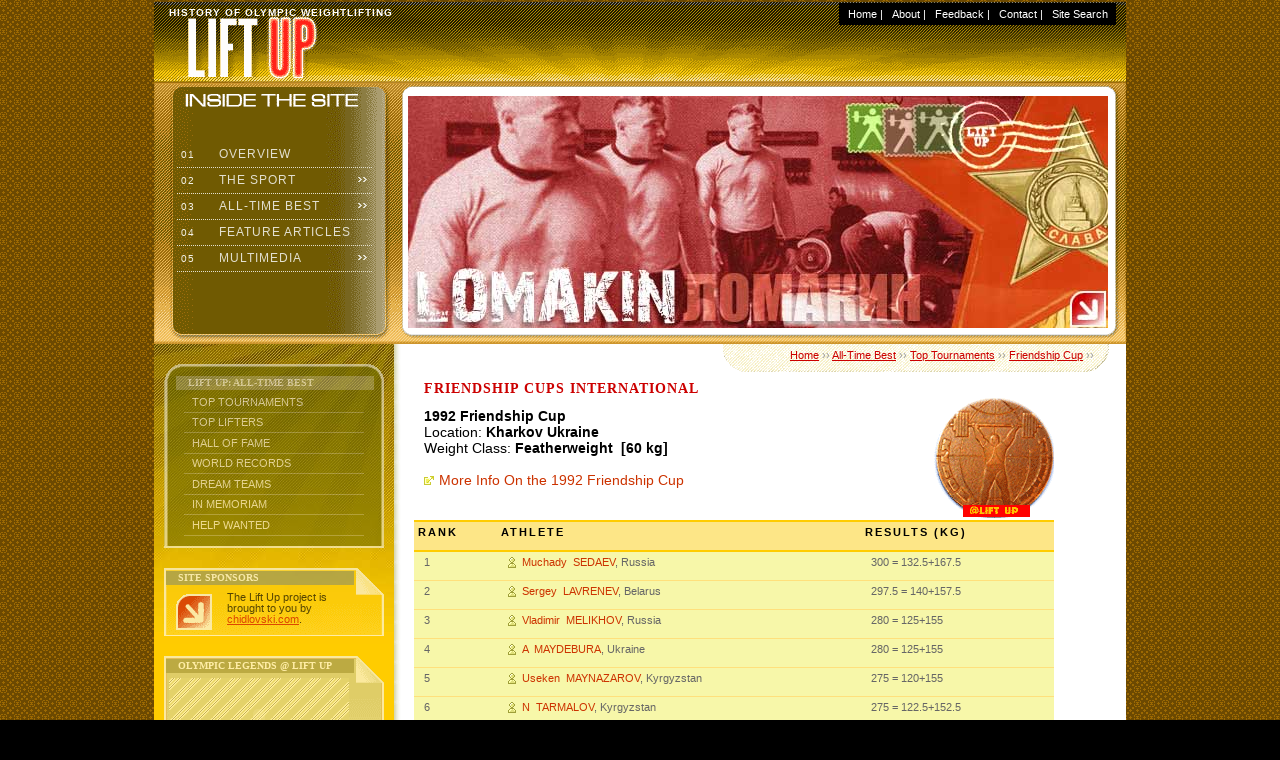

--- FILE ---
content_type: application/x-javascript
request_url: http://www.chidlovski.net/liftup/jscripts/j_dyn_films_wl.js
body_size: 3285
content:
<!--

//paths to be used for images and links

//specify total # of random links

// var hck_films="personal/1972/znreel/promo/"
// var fps_films="images/wfilms/"

var wlf_films_old="http://www.chidlovski.com/images/wfilms/"
var wlf_films="images/media/"

var totallinks=25

// plus 1

// var urls=new Array(totallinks)
//var descriptions=new Array(totallinks)
//var pics=new Array(totallinks)
var titles=new Array(totallinks)
var movies=new Array(totallinks)

//urls[3]="personal/lift/lift00.htm"
titles[0]="Y. Vlasov, USSR"
movies[0]=wlf_films+"p_vlasov.swf"

titles[1]="D. Rigert, USSR"
movies[1]=wlf_films+"s_rigert.swf"

titles[2]="V. Alexeev, USSR"
movies[2]=wlf_films+"c_alexeev.swf"

titles[3]="P. Anderson, USA"
movies[3]=wlf_films+"p_anderson_01.swf"

titles[4]="Y. Vardanyan, USSR"
movies[4]=wlf_films+"s_vardanyan.swf"

titles[5]="Y. Zakharevich, USSR"
movies[5]=wlf_films+"s_zakharevitch.swf"

titles[6]="I. Feldi, Hungary"
movies[6]=wlf_films+"p_feldi.swf"

titles[7]="A. Pisarenko, USSR"
movies[7]=wlf_films+"c_pisarenko.swf"

titles[8]="B. Blagoev, Bulgaria"
movies[8]=wlf_films+"s_blagoev.swf"

titles[9]="A. Kurlovich, USSR"
movies[9]=wlf_films+"c_kurlovitch.swf"

titles[10]="N. Suleymanoglu, Turkey"
movies[10]=wlf_films+"c_suleymanouglu.swf"

titles[11]="P. Dimas, Greece"
movies[11]=wlf_films+"c_dimas.swf"

titles[12]="K. Kakhiashvilis, Greece"
movies[12]=wlf_films+"c_kakhiachvilis.swf"

titles[13]="K. Kangasniemi, Finland"
movies[13]=wlf_films+"p_kangasniemi.swf"

titles[14]="K. Rusev, Bulgaria"
movies[14]=wlf_films+"c_rusev.swf"

titles[15]="H. Reza Zadeh, Iran"
movies[15]=wlf_films+"c_rezazade.swf"

titles[16]="Y. Vardanyan, USSR"
movies[16]=wlf_films+"c_vardanyan.swf"

titles[17]="A. Pisarenko, USSR"
movies[17]=wlf_films+"s_pisarenko.swf"

titles[18]="D. Rigert, USSR"
movies[18]=wlf_films+"s_rigert_1976.swf"

titles[19]="D. Rigert, USSR"
movies[19]=wlf_films+"c_rigert.swf"

titles[20]="Y. Vlasov, USSR"
movies[20]=wlf_films+"c_vlasov.swf"

titles[21]="P. Dimas, Greece"
movies[21]=wlf_films+"c_dimas_02.swf"

titles[22]="I. Feldi, Hungary"
movies[22]=wlf_films+"p_feldi_02.swf"

titles[23]="Y. Miyake, Japan"
movies[23]=wlf_films+"s_miyake.swf"

titles[24]="A. Vorobyev, USSR"
movies[24]=wlf_films+"s_vorobyev.swf"


//Kakhiachvilis
// The end of var definitions

var GoRandomArticle=Math.floor(Math.random()*totallinks)

var contfilm="<p class=\"screentitle\"><b>Olympic Weightlifting<br>Legends @ Lift Up</b><br>"
contfilm+="<object classid=\"clsid:D27CDB6E-AE6D-11cf-96B8-444553540000\" codebase=\"http://download.macromedia.com/pub/shockwave/cabs/flash/swflash.cab#version=6,0,29,0\" width=\"110\" height=\"70\" id=\"flashscreen\">"
contfilm+="<param name=\"movie\" value=\""+movies[GoRandomArticle]+"\">"
contfilm+="<param name=\"quality\" value=\"high\">"
contfilm+="<embed src=\""+movies[GoRandomArticle]+"\" quality=\"high\" pluginspage=\"http://www.macromedia.com/go/getflashplayer\" type=\"application/x-shockwave-flash\" width=\"110\" height=\"70\"></embed></object><br>"
contfilm+="<br><b class=\"screenathlete\">"+titles[GoRandomArticle]+"</b><br><br>" 

// -->

<!-- web programming and design by Arthur Chidlovski -->
